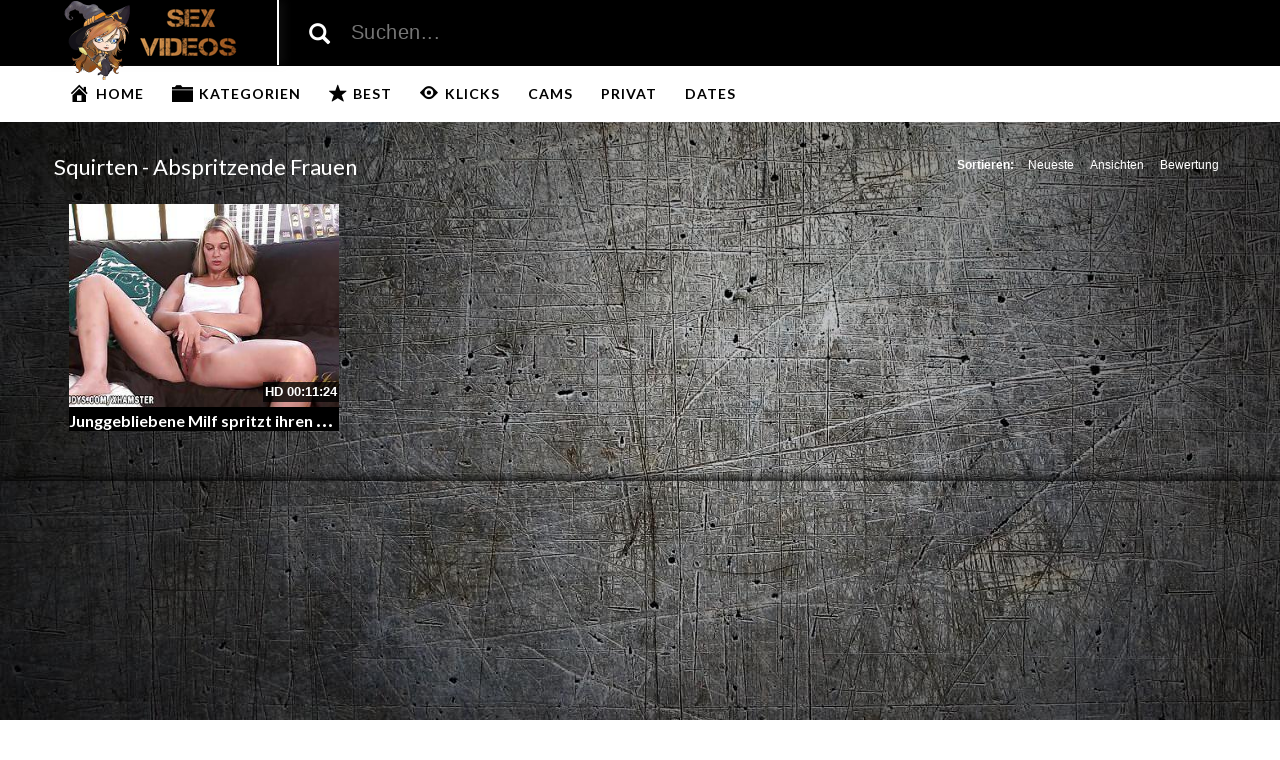

--- FILE ---
content_type: text/plain
request_url: https://www.google-analytics.com/j/collect?v=1&_v=j102&a=1146427860&t=pageview&_s=1&dl=https%3A%2F%2Fwww.gratissexvideos.org%2Ftag%2Fsquirten-abspritzende-frauen%2F&ul=en-us%40posix&dt=squirten%20-%20abspritzende%20frauen%20%E2%98%85%20Sex%20Videos%20in%20geiler%20Qualit%C3%A4t&sr=1280x720&vp=1280x720&_u=IADAAEABAAAAACAAI~&jid=1928693264&gjid=869982731&cid=2115517316.1767019178&tid=UA-32851016-24&_gid=821140382.1767019178&_r=1&_slc=1&z=235132471
body_size: -452
content:
2,cG-VJQS4737ES